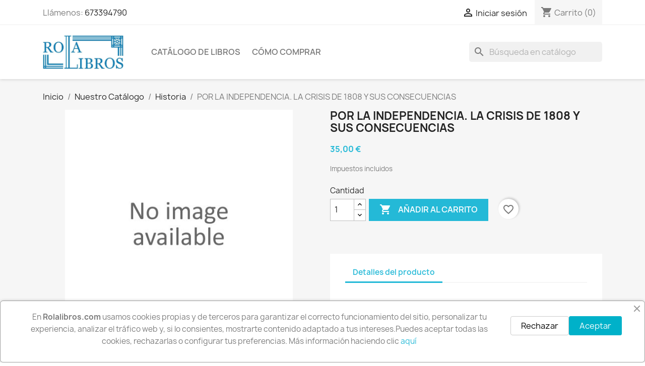

--- FILE ---
content_type: text/html; charset=utf-8
request_url: https://www.rolalibros.com/historia/1773-por-la-independencia-la-crisis-de-1808-y-sus-consecuencias.html
body_size: 12578
content:
<!doctype html>
<html lang="es-ES">

  <head>
    
      
  <meta charset="utf-8">


  <meta http-equiv="x-ua-compatible" content="ie=edge">



  <title>POR LA INDEPENDENCIA. LA CRISIS DE 1808 Y SUS CONSECUENCIAS</title>
  
    
  
  <meta name="description" content="">
  <meta name="keywords" content="">
        <link rel="canonical" href="https://www.rolalibros.com/historia/1773-por-la-independencia-la-crisis-de-1808-y-sus-consecuencias.html">
    
      
  
  
    <script type="application/ld+json">
  {
    "@context": "https://schema.org",
    "@type": "Organization",
    "name" : "Librería Rola Libros",
    "url" : "https://www.rolalibros.com/"
         ,"logo": {
        "@type": "ImageObject",
        "url":"https://www.rolalibros.com/img/logo-1740481548.jpg"
      }
      }
</script>

<script type="application/ld+json">
  {
    "@context": "https://schema.org",
    "@type": "WebPage",
    "isPartOf": {
      "@type": "WebSite",
      "url":  "https://www.rolalibros.com/",
      "name": "Librería Rola Libros"
    },
    "name": "POR LA INDEPENDENCIA. LA CRISIS DE 1808 Y SUS CONSECUENCIAS",
    "url":  "https://www.rolalibros.com/historia/1773-por-la-independencia-la-crisis-de-1808-y-sus-consecuencias.html"
  }
</script>


  <script type="application/ld+json">
    {
      "@context": "https://schema.org",
      "@type": "BreadcrumbList",
      "itemListElement": [
                  {
            "@type": "ListItem",
            "position": 1,
            "name": "Inicio",
            "item": "https://www.rolalibros.com/"
          },                  {
            "@type": "ListItem",
            "position": 2,
            "name": "Nuestro Catálogo",
            "item": "https://www.rolalibros.com/4-nuestro-catalogo"
          },                  {
            "@type": "ListItem",
            "position": 3,
            "name": "Historia",
            "item": "https://www.rolalibros.com/26-historia"
          },                  {
            "@type": "ListItem",
            "position": 4,
            "name": "POR LA INDEPENDENCIA. LA CRISIS DE 1808 Y SUS CONSECUENCIAS",
            "item": "https://www.rolalibros.com/historia/1773-por-la-independencia-la-crisis-de-1808-y-sus-consecuencias.html"
          }              ]
    }
  </script>
  
  
  
      <script type="application/ld+json">
  {
    "@context": "https://schema.org/",
    "@type": "Product",
    "name": "POR LA INDEPENDENCIA. LA CRISIS DE 1808 Y SUS CONSECUENCIAS",
    "description": "",
    "category": "Historia",
        "sku": "1773",
    "mpn": "1773"
        ,
    "brand": {
      "@type": "Brand",
      "name": "Librería Rola Libros"
    }
            ,
    "weight": {
        "@context": "https://schema.org",
        "@type": "QuantitativeValue",
        "value": "1.800000",
        "unitCode": "kg"
    }
        ,
    "offers": {
      "@type": "Offer",
      "priceCurrency": "EUR",
      "name": "POR LA INDEPENDENCIA. LA CRISIS DE 1808 Y SUS CONSECUENCIAS",
      "price": "35",
      "url": "https://www.rolalibros.com/historia/1773-por-la-independencia-la-crisis-de-1808-y-sus-consecuencias.html",
      "priceValidUntil": "2026-02-16",
            "sku": "1773",
      "mpn": "1773",
                                              "availability": "https://schema.org/InStock",
      "seller": {
        "@type": "Organization",
        "name": "Librería Rola Libros"
      }
    }
      }
</script>

  
  
    
  

  
    <meta property="og:title" content="POR LA INDEPENDENCIA. LA CRISIS DE 1808 Y SUS CONSECUENCIAS" />
    <meta property="og:description" content="" />
    <meta property="og:url" content="https://www.rolalibros.com/historia/1773-por-la-independencia-la-crisis-de-1808-y-sus-consecuencias.html" />
    <meta property="og:site_name" content="Librería Rola Libros" />
        



  <meta name="viewport" content="width=device-width, initial-scale=1">



  <link rel="icon" type="image/vnd.microsoft.icon" href="https://www.rolalibros.com/img/favicon.ico?1740481548">
  <link rel="shortcut icon" type="image/x-icon" href="https://www.rolalibros.com/img/favicon.ico?1740481548">



    <link rel="stylesheet" href="https://www.rolalibros.com/themes/theme_override/assets/cache/theme-cfb84d16.css" type="text/css" media="all">




  

  <script type="text/javascript">
        var blockwishlistController = "https:\/\/www.rolalibros.com\/module\/blockwishlist\/action";
        var prestashop = {"cart":{"products":[],"totals":{"total":{"type":"total","label":"Total","amount":0,"value":"0,00\u00a0\u20ac"},"total_including_tax":{"type":"total","label":"Total (impuestos incl.)","amount":0,"value":"0,00\u00a0\u20ac"},"total_excluding_tax":{"type":"total","label":"Total (impuestos excl.)","amount":0,"value":"0,00\u00a0\u20ac"}},"subtotals":{"products":{"type":"products","label":"Subtotal","amount":0,"value":"0,00\u00a0\u20ac"},"discounts":null,"shipping":{"type":"shipping","label":"Transporte","amount":0,"value":""},"tax":null},"products_count":0,"summary_string":"0 art\u00edculos","vouchers":{"allowed":0,"added":[]},"discounts":[],"minimalPurchase":0,"minimalPurchaseRequired":""},"currency":{"id":1,"name":"Euro","iso_code":"EUR","iso_code_num":"978","sign":"\u20ac"},"customer":{"lastname":null,"firstname":null,"email":null,"birthday":null,"newsletter":null,"newsletter_date_add":null,"optin":null,"website":null,"company":null,"siret":null,"ape":null,"is_logged":false,"gender":{"type":null,"name":null},"addresses":[]},"country":{"id_zone":"10","id_currency":"0","call_prefix":"34","iso_code":"ES","active":"1","contains_states":"1","need_identification_number":"0","need_zip_code":"1","zip_code_format":"","display_tax_label":"1","name":"Espa\u00f1a","id":6},"language":{"name":"Espa\u00f1ol (Spanish)","iso_code":"es","locale":"es-ES","language_code":"es","active":"1","is_rtl":"0","date_format_lite":"d\/m\/Y","date_format_full":"d\/m\/Y H:i:s","id":1},"page":{"title":"","canonical":"https:\/\/www.rolalibros.com\/historia\/1773-por-la-independencia-la-crisis-de-1808-y-sus-consecuencias.html","meta":{"title":"POR LA INDEPENDENCIA. LA CRISIS DE 1808 Y SUS CONSECUENCIAS","description":"","keywords":null,"robots":"index"},"page_name":"product","body_classes":{"lang-es":true,"lang-rtl":false,"country-ES":true,"currency-EUR":true,"layout-full-width":true,"page-product":true,"tax-display-enabled":true,"page-customer-account":false,"product-id-1773":true,"product-POR LA INDEPENDENCIA. LA CRISIS DE 1808 Y SUS CONSECUENCIAS":true,"product-id-category-26":true,"product-id-manufacturer-0":true,"product-id-supplier-0":true,"product-available-for-order":true},"admin_notifications":[],"password-policy":{"feedbacks":{"0":"Muy d\u00e9bil","1":"D\u00e9bil","2":"Promedio","3":"Fuerte","4":"Muy fuerte","Straight rows of keys are easy to guess":"Una serie seguida de teclas de la misma fila es f\u00e1cil de adivinar","Short keyboard patterns are easy to guess":"Los patrones de teclado cortos son f\u00e1ciles de adivinar","Use a longer keyboard pattern with more turns":"Usa un patr\u00f3n de teclado m\u00e1s largo y con m\u00e1s giros","Repeats like \"aaa\" are easy to guess":"Las repeticiones como \u00abaaa\u00bb son f\u00e1ciles de adivinar","Repeats like \"abcabcabc\" are only slightly harder to guess than \"abc\"":"Las repeticiones como \"abcabcabc\" son solo un poco m\u00e1s dif\u00edciles de adivinar que \"abc\"","Sequences like abc or 6543 are easy to guess":"Las secuencias como \"abc\" o \"6543\" son f\u00e1ciles de adivinar","Recent years are easy to guess":"Los a\u00f1os recientes son f\u00e1ciles de adivinar","Dates are often easy to guess":"Las fechas suelen ser f\u00e1ciles de adivinar","This is a top-10 common password":"Esta es una de las 10 contrase\u00f1as m\u00e1s comunes","This is a top-100 common password":"Esta es una de las 100 contrase\u00f1as m\u00e1s comunes","This is a very common password":"Esta contrase\u00f1a es muy com\u00fan","This is similar to a commonly used password":"Esta contrase\u00f1a es similar a otras contrase\u00f1as muy usadas","A word by itself is easy to guess":"Una palabra que por s\u00ed misma es f\u00e1cil de adivinar","Names and surnames by themselves are easy to guess":"Los nombres y apellidos completos son f\u00e1ciles de adivinar","Common names and surnames are easy to guess":"Los nombres comunes y los apellidos son f\u00e1ciles de adivinar","Use a few words, avoid common phrases":"Usa varias palabras, evita frases comunes","No need for symbols, digits, or uppercase letters":"No se necesitan s\u00edmbolos, d\u00edgitos o letras may\u00fasculas","Avoid repeated words and characters":"Evita repetir palabras y caracteres","Avoid sequences":"Evita secuencias","Avoid recent years":"Evita a\u00f1os recientes","Avoid years that are associated with you":"Evita a\u00f1os que puedan asociarse contigo","Avoid dates and years that are associated with you":"Evita a\u00f1os y fechas que puedan asociarse contigo","Capitalization doesn't help very much":"Las may\u00fasculas no ayudan mucho","All-uppercase is almost as easy to guess as all-lowercase":"Todo en may\u00fasculas es casi tan f\u00e1cil de adivinar como en min\u00fasculas","Reversed words aren't much harder to guess":"Las palabras invertidas no son mucho m\u00e1s dif\u00edciles de adivinar","Predictable substitutions like '@' instead of 'a' don't help very much":"Las sustituciones predecibles como usar \"@\" en lugar de \"a\" no ayudan mucho","Add another word or two. Uncommon words are better.":"A\u00f1ade una o dos palabras m\u00e1s. Es mejor usar palabras poco habituales."}}},"shop":{"name":"Librer\u00eda Rola Libros","logo":"https:\/\/www.rolalibros.com\/img\/logo-1740481548.jpg","stores_icon":"https:\/\/www.rolalibros.com\/img\/logo_stores.png","favicon":"https:\/\/www.rolalibros.com\/img\/favicon.ico"},"core_js_public_path":"\/themes\/","urls":{"base_url":"https:\/\/www.rolalibros.com\/","current_url":"https:\/\/www.rolalibros.com\/historia\/1773-por-la-independencia-la-crisis-de-1808-y-sus-consecuencias.html","shop_domain_url":"https:\/\/www.rolalibros.com","img_ps_url":"https:\/\/www.rolalibros.com\/img\/","img_cat_url":"https:\/\/www.rolalibros.com\/img\/c\/","img_lang_url":"https:\/\/www.rolalibros.com\/img\/l\/","img_prod_url":"https:\/\/www.rolalibros.com\/img\/p\/","img_manu_url":"https:\/\/www.rolalibros.com\/img\/m\/","img_sup_url":"https:\/\/www.rolalibros.com\/img\/su\/","img_ship_url":"https:\/\/www.rolalibros.com\/img\/s\/","img_store_url":"https:\/\/www.rolalibros.com\/img\/st\/","img_col_url":"https:\/\/www.rolalibros.com\/img\/co\/","img_url":"https:\/\/www.rolalibros.com\/themes\/classic\/assets\/img\/","css_url":"https:\/\/www.rolalibros.com\/themes\/classic\/assets\/css\/","js_url":"https:\/\/www.rolalibros.com\/themes\/classic\/assets\/js\/","pic_url":"https:\/\/www.rolalibros.com\/upload\/","theme_assets":"https:\/\/www.rolalibros.com\/themes\/classic\/assets\/","theme_dir":"https:\/\/www.rolalibros.com\/themes\/theme_override\/","child_theme_assets":"https:\/\/www.rolalibros.com\/themes\/theme_override\/assets\/","child_img_url":"https:\/\/www.rolalibros.com\/themes\/theme_override\/assets\/img\/","child_css_url":"https:\/\/www.rolalibros.com\/themes\/theme_override\/assets\/css\/","child_js_url":"https:\/\/www.rolalibros.com\/themes\/theme_override\/assets\/js\/","pages":{"address":"https:\/\/www.rolalibros.com\/direccion","addresses":"https:\/\/www.rolalibros.com\/direcciones","authentication":"https:\/\/www.rolalibros.com\/iniciar-sesion","manufacturer":"https:\/\/www.rolalibros.com\/fabricantes","cart":"https:\/\/www.rolalibros.com\/carrito","category":"https:\/\/www.rolalibros.com\/index.php?controller=category","cms":"https:\/\/www.rolalibros.com\/index.php?controller=cms","contact":"https:\/\/www.rolalibros.com\/contacta-con-nosotros-contact-us-2-123","discount":"https:\/\/www.rolalibros.com\/descuento","guest_tracking":"https:\/\/www.rolalibros.com\/seguimiento-pedido-invitado","history":"https:\/\/www.rolalibros.com\/historial-compra","identity":"https:\/\/www.rolalibros.com\/datos-personales","index":"https:\/\/www.rolalibros.com\/","my_account":"https:\/\/www.rolalibros.com\/mi-cuenta","order_confirmation":"https:\/\/www.rolalibros.com\/confirmacion-pedido","order_detail":"https:\/\/www.rolalibros.com\/index.php?controller=order-detail","order_follow":"https:\/\/www.rolalibros.com\/seguimiento-pedido","order":"https:\/\/www.rolalibros.com\/pedido","order_return":"https:\/\/www.rolalibros.com\/index.php?controller=order-return","order_slip":"https:\/\/www.rolalibros.com\/order-slip","pagenotfound":"https:\/\/www.rolalibros.com\/pagina-no-encontrada","password":"https:\/\/www.rolalibros.com\/recuperar-contrase\u00f1a","pdf_invoice":"https:\/\/www.rolalibros.com\/index.php?controller=pdf-invoice","pdf_order_return":"https:\/\/www.rolalibros.com\/index.php?controller=pdf-order-return","pdf_order_slip":"https:\/\/www.rolalibros.com\/index.php?controller=pdf-order-slip","prices_drop":"https:\/\/www.rolalibros.com\/productos-rebajados","product":"https:\/\/www.rolalibros.com\/index.php?controller=product","registration":"https:\/\/www.rolalibros.com\/index.php?controller=registration","search":"https:\/\/www.rolalibros.com\/busqueda","sitemap":"https:\/\/www.rolalibros.com\/mapa del sitio","stores":"https:\/\/www.rolalibros.com\/tiendas","supplier":"https:\/\/www.rolalibros.com\/proveedor","new_products":"https:\/\/www.rolalibros.com\/novedades","brands":"https:\/\/www.rolalibros.com\/fabricantes","register":"https:\/\/www.rolalibros.com\/index.php?controller=registration","order_login":"https:\/\/www.rolalibros.com\/pedido?login=1"},"alternative_langs":[],"actions":{"logout":"https:\/\/www.rolalibros.com\/?mylogout="},"no_picture_image":{"bySize":{"small_default":{"url":"https:\/\/www.rolalibros.com\/img\/p\/es-default-small_default.jpg","width":98,"height":98},"cart_default":{"url":"https:\/\/www.rolalibros.com\/img\/p\/es-default-cart_default.jpg","width":125,"height":125},"home_default":{"url":"https:\/\/www.rolalibros.com\/img\/p\/es-default-home_default.jpg","width":250,"height":250},"medium_default":{"url":"https:\/\/www.rolalibros.com\/img\/p\/es-default-medium_default.jpg","width":452,"height":452},"large_default":{"url":"https:\/\/www.rolalibros.com\/img\/p\/es-default-large_default.jpg","width":800,"height":800}},"small":{"url":"https:\/\/www.rolalibros.com\/img\/p\/es-default-small_default.jpg","width":98,"height":98},"medium":{"url":"https:\/\/www.rolalibros.com\/img\/p\/es-default-home_default.jpg","width":250,"height":250},"large":{"url":"https:\/\/www.rolalibros.com\/img\/p\/es-default-large_default.jpg","width":800,"height":800},"legend":""}},"configuration":{"display_taxes_label":true,"display_prices_tax_incl":true,"is_catalog":false,"show_prices":true,"opt_in":{"partner":false},"quantity_discount":{"type":"discount","label":"Descuento unitario"},"voucher_enabled":0,"return_enabled":0},"field_required":[],"breadcrumb":{"links":[{"title":"Inicio","url":"https:\/\/www.rolalibros.com\/"},{"title":"Nuestro Cat\u00e1logo","url":"https:\/\/www.rolalibros.com\/4-nuestro-catalogo"},{"title":"Historia","url":"https:\/\/www.rolalibros.com\/26-historia"},{"title":"POR LA INDEPENDENCIA. LA CRISIS DE 1808 Y SUS CONSECUENCIAS","url":"https:\/\/www.rolalibros.com\/historia\/1773-por-la-independencia-la-crisis-de-1808-y-sus-consecuencias.html"}],"count":4},"link":{"protocol_link":"https:\/\/","protocol_content":"https:\/\/"},"time":1769925264,"static_token":"f4717b0bd53abfab3b98a6358a4ab34a","token":"57bcb16f02aa50213c926f08c6a3c51a","debug":false};
        var productsAlreadyTagged = [];
        var psr_icon_color = "#F19D76";
        var removeFromWishlistUrl = "https:\/\/www.rolalibros.com\/module\/blockwishlist\/action?action=deleteProductFromWishlist";
        var wishlistAddProductToCartUrl = "https:\/\/www.rolalibros.com\/module\/blockwishlist\/action?action=addProductToCart";
        var wishlistUrl = "https:\/\/www.rolalibros.com\/module\/blockwishlist\/view";
      </script>



  


    
  <meta property="og:type" content="product">
  
      <meta property="product:pretax_price:amount" content="35">
    <meta property="product:pretax_price:currency" content="EUR">
    <meta property="product:price:amount" content="35">
    <meta property="product:price:currency" content="EUR">
      <meta property="product:weight:value" content="1.800000">
  <meta property="product:weight:units" content="kg">
  
  </head>

  <body id="product" class="lang-es country-es currency-eur layout-full-width page-product tax-display-enabled product-id-1773 product-por-la-independencia--la-crisis-de-1808-y-sus-consecuencias product-id-category-26 product-id-manufacturer-0 product-id-supplier-0 product-available-for-order">

    
      
    

    <main>
      
              

      <header id="header">
        
          
  <div class="header-banner">
    
  </div>



  <nav class="header-nav">
    <div class="container">
      <div class="row">
        <div class="hidden-sm-down">
          <div class="col-md-5 col-xs-12">
            <div id="_desktop_contact_link">
  <div id="contact-link">
                Llámenos: <a href='tel:673394790'>673394790</a>
      </div>
</div>

          </div>
          <div class="col-md-7 right-nav">
              <div id="_desktop_user_info">
  <div class="user-info">
          <a
        href="https://www.rolalibros.com/iniciar-sesion?back=https%3A%2F%2Fwww.rolalibros.com%2Fhistoria%2F1773-por-la-independencia-la-crisis-de-1808-y-sus-consecuencias.html"
        title="Acceda a su cuenta de cliente"
        rel="nofollow"
      >
        <i class="material-icons">&#xE7FF;</i>
        <span class="hidden-sm-down">Iniciar sesión</span>
      </a>
      </div>
</div>
<div id="_desktop_cart">
  <div class="blockcart cart-preview inactive" data-refresh-url="//www.rolalibros.com/module/ps_shoppingcart/ajax">
    <div class="header">
              <i class="material-icons shopping-cart" aria-hidden="true">shopping_cart</i>
        <span class="hidden-sm-down">Carrito</span>
        <span class="cart-products-count">(0)</span>
          </div>
  </div>
</div>

          </div>
        </div>
        <div class="hidden-md-up text-sm-center mobile">
          <div class="float-xs-left" id="menu-icon">
            <i class="material-icons d-inline">&#xE5D2;</i>
          </div>
          <div class="float-xs-right" id="_mobile_cart"></div>
          <div class="float-xs-right" id="_mobile_user_info"></div>
          <div class="top-logo" id="_mobile_logo"></div>
          <div class="clearfix"></div>
        </div>
      </div>
    </div>
  </nav>



  <div class="header-top">
    <div class="container">
       <div class="row">
        <div class="col-md-2 hidden-sm-down" id="_desktop_logo">
                                    
  <a href="https://www.rolalibros.com/">
    <img
      class="logo img-fluid"
      src="https://www.rolalibros.com/img/logo-1740481548.jpg"
      alt="Librería Rola Libros"
      width="681"
      height="285">
  </a>

                              </div>
        <div class="header-top-right col-md-10 col-sm-12 position-static">
          

<div class="menu js-top-menu position-static hidden-sm-down" id="_desktop_top_menu">
    
          <ul class="top-menu" id="top-menu" data-depth="0">
                    <li class="link" id="lnk-catalogo-de-libros">
                          <a
                class="dropdown-item"
                href="/4-nuestro-catalogo" data-depth="0"
                              >
                                Catálogo de Libros
              </a>
                          </li>
                    <li class="cms-page" id="cms-page-6">
                          <a
                class="dropdown-item"
                href="https://www.rolalibros.com/content/6-como-comprar" data-depth="0"
                              >
                                Cómo comprar
              </a>
                          </li>
              </ul>
    
    <div class="clearfix"></div>
</div>
<div id="search_widget" class="search-widgets" data-search-controller-url="//www.rolalibros.com/busqueda">
  <form method="get" action="//www.rolalibros.com/busqueda">
    <input type="hidden" name="controller" value="search">
    <i class="material-icons search" aria-hidden="true">search</i>
    <input type="text" name="s" value="" placeholder="Búsqueda en catálogo" aria-label="Buscar">
    <i class="material-icons clear" aria-hidden="true">clear</i>
  </form>
</div>

        </div>
      </div>
      <div id="mobile_top_menu_wrapper" class="row hidden-md-up" style="display:none;">
        <div class="js-top-menu mobile" id="_mobile_top_menu"></div>
        <div class="js-top-menu-bottom">
          <div id="_mobile_currency_selector"></div>
          <div id="_mobile_language_selector"></div>
          <div id="_mobile_contact_link"></div>
        </div>
      </div>
    </div>
  </div>
  

        
      </header>

      <section id="wrapper">
        
          
<aside id="notifications">
  <div class="notifications-container container">
    
    
    
      </div>
</aside>
        

        
        <div class="container">
          
            <nav data-depth="4" class="breadcrumb">
  <ol>
    
              
          <li>
                          <a href="https://www.rolalibros.com/"><span>Inicio</span></a>
                      </li>
        
              
          <li>
                          <a href="https://www.rolalibros.com/4-nuestro-catalogo"><span>Nuestro Catálogo</span></a>
                      </li>
        
              
          <li>
                          <a href="https://www.rolalibros.com/26-historia"><span>Historia</span></a>
                      </li>
        
              
          <li>
                          <span>POR LA INDEPENDENCIA. LA CRISIS DE 1808 Y SUS CONSECUENCIAS</span>
                      </li>
        
          
  </ol>
</nav>
          

          <div class="row">
            

            
  <div id="content-wrapper" class="js-content-wrapper col-xs-12">
    
    

  <section id="main">
    <meta content="https://www.rolalibros.com/historia/1773-por-la-independencia-la-crisis-de-1808-y-sus-consecuencias.html">

    <div class="row product-container js-product-container">
      <div class="col-md-6">
        
          <section class="page-content" id="content">
            
              
    <ul class="product-flags js-product-flags">
            </ul>


              
                <div class="images-container js-images-container">
  
    <div class="product-cover">
              <picture>
                              <img
            class="img-fluid"
            src="https://www.rolalibros.com/img/p/es-default-large_default.jpg"
            loading="lazy"
            width="800"
            height="800"
          >
        </picture>
          </div>
  

  
    <div class="js-qv-mask mask">
      <ul class="product-images js-qv-product-images">
              </ul>
    </div>
  

</div>
              
              <div class="scroll-box-arrows">
                <i class="material-icons left">&#xE314;</i>
                <i class="material-icons right">&#xE315;</i>
              </div>

            
          </section>
        
        </div>
        <div class="col-md-6">
          
            
              <h1 class="h1">POR LA INDEPENDENCIA. LA CRISIS DE 1808 Y SUS CONSECUENCIAS</h1>
            
          
          
              <div class="product-prices js-product-prices">
    
          

    
      <div
        class="product-price h5 ">

        <div class="current-price">
          <span class='current-price-value' content="35">
                                      35,00 €
                      </span>

                  </div>

        
                  
      </div>
    

    
          

    
          

    
            

    

    <div class="tax-shipping-delivery-label">
              Impuestos incluidos
            
      
                                          </div>
  </div>
          

          <div class="product-information">
            
              <div id="product-description-short-1773" class="product-description"></div>
            

            
            <div class="product-actions js-product-actions">
              
                <form action="https://www.rolalibros.com/carrito" method="post" id="add-to-cart-or-refresh">
                  <input type="hidden" name="token" value="f4717b0bd53abfab3b98a6358a4ab34a">
                  <input type="hidden" name="id_product" value="1773" id="product_page_product_id">
                  <input type="hidden" name="id_customization" value="0" id="product_customization_id" class="js-product-customization-id">

                  
                    <div class="product-variants js-product-variants">
  </div>
                  

                  
                                      

                  
                    <section class="product-discounts js-product-discounts">
  </section>
                  

                  
                    <div class="product-add-to-cart js-product-add-to-cart">
      <span class="control-label">Cantidad</span>

    
      <div class="product-quantity clearfix">
        <div class="qty">
          <input
            type="number"
            name="qty"
            id="quantity_wanted"
            inputmode="numeric"
            pattern="[0-9]*"
                          value="1"
              min="1"
                        class="input-group"
            aria-label="Cantidad"
          >
        </div>

        <div class="add">
          <button
            class="btn btn-primary add-to-cart"
            data-button-action="add-to-cart"
            type="submit"
                      >
            <i class="material-icons shopping-cart">&#xE547;</i>
            Añadir al carrito
          </button>
        </div>

        <div
  class="wishlist-button"
  data-url="https://www.rolalibros.com/module/blockwishlist/action?action=deleteProductFromWishlist"
  data-product-id="1773"
  data-product-attribute-id="0"
  data-is-logged=""
  data-list-id="1"
  data-checked="true"
  data-is-product="true"
></div>


      </div>
    

    
      <span id="product-availability" class="js-product-availability">
              </span>
    

    
      <p class="product-minimal-quantity js-product-minimal-quantity">
              </p>
    
  </div>
                  

                  
                    <div class="product-additional-info js-product-additional-info">
  
</div>
                  

                                    
                </form>
              

            </div>

            
              <div class="blockreassurance_product">
        <div class="clearfix"></div>
</div>

            

            
              <div class="tabs">
                <ul class="nav nav-tabs" role="tablist">
                                    <li class="nav-item">
                    <a
                      class="nav-link active js-product-nav-active"
                      data-toggle="tab"
                      href="#product-details"
                      role="tab"
                      aria-controls="product-details"
                       aria-selected="true">Detalles del producto</a>
                  </li>
                                                    </ul>

                <div class="tab-content" id="tab-content">
                 <div class="tab-pane fade in" id="description" role="tabpanel">
                   
                     <div class="product-description"></div>
                   
                 </div>

                 
                   <div class="js-product-details tab-pane fade in active"
     id="product-details"
     data-product="{&quot;id_shop_default&quot;:&quot;1&quot;,&quot;id_manufacturer&quot;:&quot;0&quot;,&quot;id_supplier&quot;:&quot;0&quot;,&quot;reference&quot;:&quot;&quot;,&quot;is_virtual&quot;:&quot;0&quot;,&quot;delivery_in_stock&quot;:null,&quot;delivery_out_stock&quot;:null,&quot;id_category_default&quot;:&quot;26&quot;,&quot;on_sale&quot;:&quot;0&quot;,&quot;online_only&quot;:&quot;0&quot;,&quot;ecotax&quot;:0,&quot;minimal_quantity&quot;:&quot;1&quot;,&quot;low_stock_threshold&quot;:null,&quot;low_stock_alert&quot;:&quot;0&quot;,&quot;price&quot;:&quot;35,00\u00a0\u20ac&quot;,&quot;unity&quot;:null,&quot;unit_price&quot;:&quot;&quot;,&quot;unit_price_ratio&quot;:0,&quot;additional_shipping_cost&quot;:&quot;0.000000&quot;,&quot;customizable&quot;:&quot;0&quot;,&quot;text_fields&quot;:&quot;0&quot;,&quot;uploadable_files&quot;:&quot;0&quot;,&quot;active&quot;:&quot;1&quot;,&quot;redirect_type&quot;:&quot;404&quot;,&quot;id_type_redirected&quot;:&quot;0&quot;,&quot;available_for_order&quot;:&quot;1&quot;,&quot;available_date&quot;:null,&quot;show_condition&quot;:&quot;1&quot;,&quot;condition&quot;:&quot;new&quot;,&quot;show_price&quot;:&quot;1&quot;,&quot;indexed&quot;:&quot;1&quot;,&quot;visibility&quot;:&quot;both&quot;,&quot;cache_default_attribute&quot;:&quot;0&quot;,&quot;advanced_stock_management&quot;:&quot;0&quot;,&quot;date_add&quot;:&quot;2014-12-10 20:25:09&quot;,&quot;date_upd&quot;:&quot;2017-05-18 10:26:20&quot;,&quot;pack_stock_type&quot;:&quot;3&quot;,&quot;meta_description&quot;:null,&quot;meta_keywords&quot;:null,&quot;meta_title&quot;:null,&quot;link_rewrite&quot;:&quot;por-la-independencia-la-crisis-de-1808-y-sus-consecuencias&quot;,&quot;name&quot;:&quot;POR LA INDEPENDENCIA. LA CRISIS DE 1808 Y SUS CONSECUENCIAS&quot;,&quot;description&quot;:null,&quot;description_short&quot;:null,&quot;available_now&quot;:null,&quot;available_later&quot;:null,&quot;id&quot;:1773,&quot;id_product&quot;:1773,&quot;out_of_stock&quot;:2,&quot;new&quot;:0,&quot;id_product_attribute&quot;:0,&quot;quantity_wanted&quot;:1,&quot;extraContent&quot;:[],&quot;allow_oosp&quot;:0,&quot;category&quot;:&quot;historia&quot;,&quot;category_name&quot;:&quot;Historia&quot;,&quot;link&quot;:&quot;https:\/\/www.rolalibros.com\/historia\/1773-por-la-independencia-la-crisis-de-1808-y-sus-consecuencias.html&quot;,&quot;manufacturer_name&quot;:null,&quot;attribute_price&quot;:0,&quot;price_tax_exc&quot;:35,&quot;price_without_reduction&quot;:35,&quot;reduction&quot;:0,&quot;specific_prices&quot;:[],&quot;quantity&quot;:1,&quot;quantity_all_versions&quot;:1,&quot;id_image&quot;:&quot;es-default&quot;,&quot;features&quot;:[{&quot;name&quot;:&quot;ISBN\/EAN\/DL&quot;,&quot;value&quot;:&quot;9788430606948&quot;,&quot;id_feature&quot;:&quot;17&quot;,&quot;position&quot;:&quot;1&quot;,&quot;id_feature_value&quot;:&quot;8644&quot;},{&quot;name&quot;:&quot;Edici\u00f3n&quot;,&quot;value&quot;:&quot;2008&quot;,&quot;id_feature&quot;:&quot;12&quot;,&quot;position&quot;:&quot;2&quot;,&quot;id_feature_value&quot;:&quot;1310&quot;},{&quot;name&quot;:&quot;Encuadernaci\u00f3n&quot;,&quot;value&quot;:&quot;TAPA DURA CON SOBRECUBIERTA&quot;,&quot;id_feature&quot;:&quot;8&quot;,&quot;position&quot;:&quot;10&quot;,&quot;id_feature_value&quot;:&quot;159&quot;},{&quot;name&quot;:&quot;Autor&quot;,&quot;value&quot;:&quot;FUSI  JUAN PABLO-CALVO SERRALLER  FRANCISCO&quot;,&quot;id_feature&quot;:&quot;9&quot;,&quot;position&quot;:&quot;11&quot;,&quot;id_feature_value&quot;:&quot;6380&quot;},{&quot;name&quot;:&quot;Editorial&quot;,&quot;value&quot;:&quot;TAURUS&quot;,&quot;id_feature&quot;:&quot;11&quot;,&quot;position&quot;:&quot;12&quot;,&quot;id_feature_value&quot;:&quot;39&quot;},{&quot;name&quot;:&quot;Estado&quot;,&quot;value&quot;:&quot;COMO NUEVO&quot;,&quot;id_feature&quot;:&quot;13&quot;,&quot;position&quot;:&quot;13&quot;,&quot;id_feature_value&quot;:&quot;617&quot;},{&quot;name&quot;:&quot;P\u00e1ginas&quot;,&quot;value&quot;:&quot;239&quot;,&quot;id_feature&quot;:&quot;15&quot;,&quot;position&quot;:&quot;15&quot;,&quot;id_feature_value&quot;:&quot;3478&quot;},{&quot;name&quot;:&quot;Ubicaci\u00f3n&quot;,&quot;value&quot;:&quot;36&quot;,&quot;id_feature&quot;:&quot;16&quot;,&quot;position&quot;:&quot;16&quot;,&quot;id_feature_value&quot;:&quot;7749&quot;}],&quot;attachments&quot;:[],&quot;virtual&quot;:0,&quot;pack&quot;:0,&quot;packItems&quot;:[],&quot;nopackprice&quot;:0,&quot;customization_required&quot;:false,&quot;rate&quot;:0,&quot;tax_name&quot;:&quot;&quot;,&quot;ecotax_rate&quot;:0,&quot;customizations&quot;:{&quot;fields&quot;:[]},&quot;id_customization&quot;:0,&quot;is_customizable&quot;:false,&quot;show_quantities&quot;:false,&quot;quantity_label&quot;:&quot;Art\u00edculo&quot;,&quot;quantity_discounts&quot;:[],&quot;customer_group_discount&quot;:0,&quot;images&quot;:[],&quot;cover&quot;:false,&quot;has_discount&quot;:false,&quot;discount_type&quot;:null,&quot;discount_percentage&quot;:null,&quot;discount_percentage_absolute&quot;:null,&quot;discount_amount&quot;:null,&quot;discount_amount_to_display&quot;:null,&quot;price_amount&quot;:35,&quot;unit_price_full&quot;:&quot;&quot;,&quot;show_availability&quot;:true,&quot;availability_message&quot;:&quot;&quot;,&quot;availability_date&quot;:null,&quot;availability&quot;:&quot;available&quot;}"
     role="tabpanel"
  >
  
          

  
      

  
      

  
    <div class="product-out-of-stock">
      
    </div>
  

  
          <section class="product-features">
        <p class="h6">Ficha técnica</p>
        <dl class="data-sheet">
                      <dt class="name">ISBN/EAN/DL</dt>
            <dd class="value">9788430606948</dd>
                      <dt class="name">Edición</dt>
            <dd class="value">2008</dd>
                      <dt class="name">Encuadernación</dt>
            <dd class="value">TAPA DURA CON SOBRECUBIERTA</dd>
                      <dt class="name">Autor</dt>
            <dd class="value">FUSI  JUAN PABLO-CALVO SERRALLER  FRANCISCO</dd>
                      <dt class="name">Editorial</dt>
            <dd class="value">TAURUS</dd>
                      <dt class="name">Estado</dt>
            <dd class="value">COMO NUEVO</dd>
                      <dt class="name">Páginas</dt>
            <dd class="value">239</dd>
                      <dt class="name">Ubicación</dt>
            <dd class="value">36</dd>
                  </dl>
      </section>
      

    
      

 </div>
                 

                 
                                    

                               </div>
            </div>
          
        </div>
      </div>
    </div>

    
          

    
      
    

    
      <div class="modal fade js-product-images-modal" id="product-modal">
  <div class="modal-dialog" role="document">
    <div class="modal-content">
      <div class="modal-body">
                <figure>
                      <picture>
                                          <img src="https://www.rolalibros.com/img/p/es-default-large_default.jpg" loading="lazy" width="800" height="800" />
            </picture>
                    <figcaption class="image-caption">
          
            <div id="product-description-short"></div>
          
        </figcaption>
        </figure>
        <aside id="thumbnails" class="thumbnails js-thumbnails text-sm-center">
          
            <div class="js-modal-mask mask  nomargin ">
              <ul class="product-images js-modal-product-images">
                              </ul>
            </div>
          
                  </aside>
      </div>
    </div><!-- /.modal-content -->
  </div><!-- /.modal-dialog -->
</div><!-- /.modal -->
    

    
      <footer class="page-footer">
        
          <!-- Footer content -->
        
      </footer>
    
  </section>


    
  </div>


            
          </div>
        </div>
        
      </section>

      <footer id="footer" class="js-footer">
        
          <div class="container">
  <div class="row">
    
      
  <div class="block-social col-lg-4 col-md-12 col-sm-12">
    <ul>
              <li class="facebook"><a href="https://www.facebook.com/librosrola" target="_blank" rel="noopener noreferrer">Facebook</a></li>
              <li class="twitter"><a href="https://x.com/Rola_Libros" target="_blank" rel="noopener noreferrer">Twitter</a></li>
              <li class="instagram"><a href="https://www.instagram.com/rola_libros/" target="_blank" rel="noopener noreferrer">Instagram</a></li>
          </ul>
  </div>


    
  </div>
</div>
<div class="footer-container">
  <div class="container">
    <div class="row">
      
        <div class="col-md-6 links">
  <div class="row">
      <div class="col-md-6 wrapper">
      <p class="h3 hidden-sm-down">Más Información</p>
      <div class="title clearfix hidden-md-up" data-target="#footer_sub_menu_2" data-toggle="collapse">
        <span class="h3">Más Información</span>
        <span class="float-xs-right">
          <span class="navbar-toggler collapse-icons">
            <i class="material-icons add">&#xE313;</i>
            <i class="material-icons remove">&#xE316;</i>
          </span>
        </span>
      </div>
      <ul id="footer_sub_menu_2" class="collapse">
                  <li>
            <a
                id="link-cms-page-2-2"
                class="cms-page-link"
                href="https://www.rolalibros.com/content/2-aviso-legal"
                title="Aviso legal"
                            >
              Aviso Legal
            </a>
          </li>
                  <li>
            <a
                id="link-cms-page-3-2"
                class="cms-page-link"
                href="https://www.rolalibros.com/content/3-terms-and-conditions-of-use"
                title="Condiciones generales de venta"
                            >
              Condiciones generales de venta
            </a>
          </li>
                  <li>
            <a
                id="link-cms-page-10-2"
                class="cms-page-link"
                href="https://www.rolalibros.com/content/10-politica-de-privacidad"
                title="Política de privacidad Rola Libros"
                            >
              Política de privacidad
            </a>
          </li>
                  <li>
            <a
                id="link-cms-page-12-2"
                class="cms-page-link"
                href="https://www.rolalibros.com/content/12-politica-de-cookies-rola-libros"
                title="politica-cookies-rolalibros"
                            >
              Política de cookies Rola Libros
            </a>
          </li>
                  <li>
            <a
                id="link-cms-page-13-2"
                class="cms-page-link"
                href="https://www.rolalibros.com/content/13-quienes-somos"
                title="Descubre quién es rola libros tu librería de segunda mano online."
                            >
              Quienes somos
            </a>
          </li>
                  <li>
            <a
                id="link-static-page-sitemap-2"
                class="cms-page-link"
                href="https://www.rolalibros.com/mapa del sitio"
                title="¿Perdido? Encuentre lo que está buscando"
                            >
              Mapa del sitio
            </a>
          </li>
              </ul>
    </div>
      <div class="col-md-6 wrapper">
      <p class="h3 hidden-sm-down">Otras Consultas</p>
      <div class="title clearfix hidden-md-up" data-target="#footer_sub_menu_1" data-toggle="collapse">
        <span class="h3">Otras Consultas</span>
        <span class="float-xs-right">
          <span class="navbar-toggler collapse-icons">
            <i class="material-icons add">&#xE313;</i>
            <i class="material-icons remove">&#xE316;</i>
          </span>
        </span>
      </div>
      <ul id="footer_sub_menu_1" class="collapse">
                  <li>
            <a
                id="link-static-page-contact-1"
                class="cms-page-link"
                href="https://www.rolalibros.com/contacta-con-nosotros-contact-us-2-123"
                title="Contáctenos"
                            >
              Contacta con Nosotos
            </a>
          </li>
              </ul>
    </div>
    </div>
</div>
<div id="block_myaccount_infos" class="col-md-3 links wrapper">
  <p class="h3 myaccount-title hidden-sm-down">
    <a class="text-uppercase" href="https://www.rolalibros.com/mi-cuenta" rel="nofollow">
      Su cuenta
    </a>
  </p>
  <div class="title clearfix hidden-md-up" data-target="#footer_account_list" data-toggle="collapse">
    <span class="h3">Su cuenta</span>
    <span class="float-xs-right">
      <span class="navbar-toggler collapse-icons">
        <i class="material-icons add">&#xE313;</i>
        <i class="material-icons remove">&#xE316;</i>
      </span>
    </span>
  </div>
  <ul class="account-list collapse" id="footer_account_list">
            <li><a href="https://www.rolalibros.com/seguimiento-pedido-invitado" title="Seguimiento del pedido" rel="nofollow">Seguimiento del pedido</a></li>
        <li><a href="https://www.rolalibros.com/mi-cuenta" title="Acceda a su cuenta de cliente" rel="nofollow">Iniciar sesión</a></li>
        <li><a href="https://www.rolalibros.com/index.php?controller=registration" title="Crear una cuenta" rel="nofollow">Crear una cuenta</a></li>
        
       
	</ul>
</div>

<div class="block-contact col-md-3 links wrapper">
  <div class="title clearfix hidden-md-up" data-target="#contact-infos" data-toggle="collapse">
    <span class="h3">Información de la tienda</span>
    <span class="float-xs-right">
      <span class="navbar-toggler collapse-icons">
        <i class="material-icons add">keyboard_arrow_down</i>
        <i class="material-icons remove">keyboard_arrow_up</i>
      </span>
    </span>
  </div>

  <p class="h4 text-uppercase block-contact-title hidden-sm-down">Información de la tienda</p>
  <div id="contact-infos" class="collapse">
    Librería Rola Libros<br />España<br />Sevilla<br />41003
          <br>
            Llámenos: <a href='tel:673394790'>673394790</a>
                  <br>
        Envíenos un mensaje de correo electrónico:
        <script type="text/javascript">document.write(unescape('%3c%61%20%68%72%65%66%3d%22%6d%61%69%6c%74%6f%3a%69%6e%66%6f%40%72%6f%6c%61%6c%69%62%72%6f%73%2e%63%6f%6d%22%20%3e%69%6e%66%6f%40%72%6f%6c%61%6c%69%62%72%6f%73%2e%63%6f%6d%3c%2f%61%3e'))</script>
      </div>
</div>
  <div
  class="wishlist-add-to"
  data-url="https://www.rolalibros.com/module/blockwishlist/action?action=getAllWishlist"
>
  <div
    class="wishlist-modal modal fade"
    
      :class="{show: !isHidden}"
    
    tabindex="-1"
    role="dialog"
    aria-modal="true"
  >
    <div class="modal-dialog modal-dialog-centered" role="document">
      <div class="modal-content">
        <div class="modal-header">
          <h5 class="modal-title">
            Mi lista de deseos
          </h5>
          <button
            type="button"
            class="close"
            @click="toggleModal"
            data-dismiss="modal"
            aria-label="Close"
          >
            <span aria-hidden="true">×</span>
          </button>
        </div>

        <div class="modal-body">
          <choose-list
            @hide="toggleModal"
            :product-id="productId"
            :product-attribute-id="productAttributeId"
            :quantity="quantity"
            url="https://www.rolalibros.com/module/blockwishlist/action?action=getAllWishlist"
            add-url="https://www.rolalibros.com/module/blockwishlist/action?action=addProductToWishlist"
            empty-text="No se encontró ninguna lista."
          ></choose-list>
        </div>

        <div class="modal-footer">
          <a @click="openNewWishlistModal" class="wishlist-add-to-new text-primary">
            <i class="material-icons">add_circle_outline</i> Crear nueva lista
          </a>
        </div>
      </div>
    </div>
  </div>

  <div
    class="modal-backdrop fade"
    
      :class="{in: !isHidden}"
    
  >
  </div>
</div>


  <div
  class="wishlist-create"
  data-url="https://www.rolalibros.com/module/blockwishlist/action?action=createNewWishlist"
  data-title="Crear lista de deseos"
  data-label="Nombre de la lista de deseos"
  data-placeholder="Añadir nombre"
  data-cancel-text="Cancelar"
  data-create-text="Crear lista de deseos"
  data-length-text="El título de la lista es demasiado corto"
>
  <div
    class="wishlist-modal modal fade"
    
      :class="{show: !isHidden}"
    
    tabindex="-1"
    role="dialog"
    aria-modal="true"
  >
    <div class="modal-dialog modal-dialog-centered" role="document">
      <div class="modal-content">
        <div class="modal-header">
          <h5 class="modal-title">((title))</h5>
          <button
            type="button"
            class="close"
            @click="toggleModal"
            data-dismiss="modal"
            aria-label="Close"
          >
            <span aria-hidden="true">×</span>
          </button>
        </div>
        <div class="modal-body">
          <div class="form-group form-group-lg">
            <label class="form-control-label" for="input2">((label))</label>
            <input
              type="text"
              class="form-control form-control-lg"
              v-model="value"
              id="input2"
              :placeholder="placeholder"
            />
          </div>
        </div>
        <div class="modal-footer">
          <button
            type="button"
            class="modal-cancel btn btn-secondary"
            data-dismiss="modal"
            @click="toggleModal"
          >
            ((cancelText))
          </button>

          <button
            type="button"
            class="btn btn-primary"
            @click="createWishlist"
          >
            ((createText))
          </button>
        </div>
      </div>
    </div>
  </div>

  <div 
    class="modal-backdrop fade"
    
      :class="{in: !isHidden}"
    
  >
  </div>
</div>

  <div
  class="wishlist-login"
  data-login-text="Iniciar sesión"
  data-cancel-text="Cancelar"
>
  <div
    class="wishlist-modal modal fade"
    
      :class="{show: !isHidden}"
    
    tabindex="-1"
    role="dialog"
    aria-modal="true"
  >
    <div class="modal-dialog modal-dialog-centered" role="document">
      <div class="modal-content">
        <div class="modal-header">
          <h5 class="modal-title">Iniciar sesión</h5>
          <button
            type="button"
            class="close"
            @click="toggleModal"
            data-dismiss="modal"
            aria-label="Close"
          >
            <span aria-hidden="true">×</span>
          </button>
        </div>
        <div class="modal-body">
          <p class="modal-text">Debe iniciar sesión para guardar productos en su lista de deseos.</p>
        </div>
        <div class="modal-footer">
          <button
            type="button"
            class="modal-cancel btn btn-secondary"
            data-dismiss="modal"
            @click="toggleModal"
          >
            ((cancelText))
          </button>

          <a
            type="button"
            class="btn btn-primary"
            :href="prestashop.urls.pages.authentication"
          >
            ((loginText))
          </a>
        </div>
      </div>
    </div>
  </div>

  <div
    class="modal-backdrop fade"
    
      :class="{in: !isHidden}"
    
  >
  </div>
</div>

  <div
    class="wishlist-toast"
    data-rename-wishlist-text="Nombre de la lista de deseos modificado!"
    data-added-wishlist-text="¡Producto añadido a la lista de deseos!"
    data-create-wishlist-text="¡Lista de deseos creada!"
    data-delete-wishlist-text="¡Lista de deseos eliminada!"
    data-copy-text="¡Enlace para compartir copiado!"
    data-delete-product-text="¡Producto eliminado!"
  ></div>

      
    </div>
    <div class="row">
      
        
      
    </div>
    <div class="row">
      <div class="col-md-12">
        <p class="text-sm-center">
          

          
        </p>
      </div>
    </div>
  </div>s
</div>
        
      </footer>

    </main>

    
      
<template id="password-feedback">
  <div
    class="password-strength-feedback mt-1"
    style="display: none;"
  >
    <div class="progress-container">
      <div class="progress mb-1">
        <div class="progress-bar" role="progressbar" value="50" aria-valuemin="0" aria-valuemax="100"></div>
      </div>
    </div>
    <script type="text/javascript" class="js-hint-password">
              {"0":"Muy d\u00e9bil","1":"D\u00e9bil","2":"Promedio","3":"Fuerte","4":"Muy fuerte","Straight rows of keys are easy to guess":"Una serie seguida de teclas de la misma fila es f\u00e1cil de adivinar","Short keyboard patterns are easy to guess":"Los patrones de teclado cortos son f\u00e1ciles de adivinar","Use a longer keyboard pattern with more turns":"Usa un patr\u00f3n de teclado m\u00e1s largo y con m\u00e1s giros","Repeats like \"aaa\" are easy to guess":"Las repeticiones como \u00abaaa\u00bb son f\u00e1ciles de adivinar","Repeats like \"abcabcabc\" are only slightly harder to guess than \"abc\"":"Las repeticiones como \"abcabcabc\" son solo un poco m\u00e1s dif\u00edciles de adivinar que \"abc\"","Sequences like abc or 6543 are easy to guess":"Las secuencias como \"abc\" o \"6543\" son f\u00e1ciles de adivinar","Recent years are easy to guess":"Los a\u00f1os recientes son f\u00e1ciles de adivinar","Dates are often easy to guess":"Las fechas suelen ser f\u00e1ciles de adivinar","This is a top-10 common password":"Esta es una de las 10 contrase\u00f1as m\u00e1s comunes","This is a top-100 common password":"Esta es una de las 100 contrase\u00f1as m\u00e1s comunes","This is a very common password":"Esta contrase\u00f1a es muy com\u00fan","This is similar to a commonly used password":"Esta contrase\u00f1a es similar a otras contrase\u00f1as muy usadas","A word by itself is easy to guess":"Una palabra que por s\u00ed misma es f\u00e1cil de adivinar","Names and surnames by themselves are easy to guess":"Los nombres y apellidos completos son f\u00e1ciles de adivinar","Common names and surnames are easy to guess":"Los nombres comunes y los apellidos son f\u00e1ciles de adivinar","Use a few words, avoid common phrases":"Usa varias palabras, evita frases comunes","No need for symbols, digits, or uppercase letters":"No se necesitan s\u00edmbolos, d\u00edgitos o letras may\u00fasculas","Avoid repeated words and characters":"Evita repetir palabras y caracteres","Avoid sequences":"Evita secuencias","Avoid recent years":"Evita a\u00f1os recientes","Avoid years that are associated with you":"Evita a\u00f1os que puedan asociarse contigo","Avoid dates and years that are associated with you":"Evita a\u00f1os y fechas que puedan asociarse contigo","Capitalization doesn't help very much":"Las may\u00fasculas no ayudan mucho","All-uppercase is almost as easy to guess as all-lowercase":"Todo en may\u00fasculas es casi tan f\u00e1cil de adivinar como en min\u00fasculas","Reversed words aren't much harder to guess":"Las palabras invertidas no son mucho m\u00e1s dif\u00edciles de adivinar","Predictable substitutions like '@' instead of 'a' don't help very much":"Las sustituciones predecibles como usar \"@\" en lugar de \"a\" no ayudan mucho","Add another word or two. Uncommon words are better.":"A\u00f1ade una o dos palabras m\u00e1s. Es mejor usar palabras poco habituales."}
          </script>

    <div class="password-strength-text"></div>
    <div class="password-requirements">
      <p class="password-requirements-length" data-translation="Introduce una contraseña de entre %s y %s caracteres">
        <i class="material-icons">check_circle</i>
        <span></span>
      </p>
      <p class="password-requirements-score" data-translation="La puntuación mínima debe ser: %s">
        <i class="material-icons">check_circle</i>
        <span></span>
      </p>
    </div>
  </div>
</template>
        <script type="text/javascript" src="https://www.rolalibros.com/themes/theme_override/assets/cache/bottom-0bbb3e15.js" ></script>


    

    
          <style>
        .ets_cookie_banber_block{
    width :350px;
    border: 1px solid #9e9e9e;
    background: #ffffff;
    border-radius: 6px;
    box-shadow: 0 0 7px -2px #9e9e9e;
}
.btn.ets-cb-btn-ok,
.btn.ets-cb-btn-ok:focus:not(:hover),
.btn.ets-cb-btn-ok:active:not(:hover){
    background: #00b1c9;
    color: #ffffff;
    border-color: #00b1c9;
}
.btn.ets-cb-btn-ok:hover{
    background: #2598a9;
    color: #ffffff;
    border-color: #2598a9;
}
    </style>
    <div class="ets_cookie_banber_block bottom">
        <span class="close_cookie"></span>
        <div class="ets_cookie_banner_content">
            <p>En <strong>Rolalibros.com</strong> usamos cookies propias y de terceros para garantizar el correcto funcionamiento del sitio, personalizar tu experiencia, analizar el tráfico web y, si lo consientes, mostrarte contenido adaptado a tus intereses.Puedes aceptar todas las cookies, rechazarlas o configurar tus preferencias. Más información haciendo clic <a href="https://www.rolalibros.com/content/12-politica-de-cookies-rola-libros">aquí</a></p>
        </div>
        <div class="ets_cookie_banner_footer">
            <a class="btn btn-primary full-right ets-cb-btn-ok" href="https://www.rolalibros.com/module/ets_cookie_banner/submit" >Aceptar</a>
                            <a class="btn btn-primary full-left ets-cb-btn-not-ok" href="#" >Rechazar</a>
                    </div>
    </div>

    
  </body>

</html>